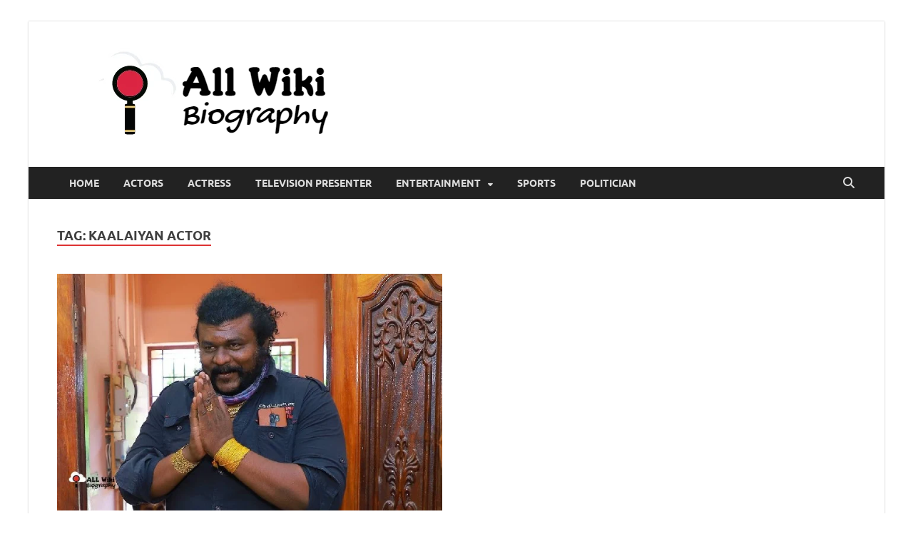

--- FILE ---
content_type: text/html; charset=utf-8
request_url: https://www.google.com/recaptcha/api2/aframe
body_size: 267
content:
<!DOCTYPE HTML><html><head><meta http-equiv="content-type" content="text/html; charset=UTF-8"></head><body><script nonce="hVV7ofQndwa0W2Q-FZxiyQ">/** Anti-fraud and anti-abuse applications only. See google.com/recaptcha */ try{var clients={'sodar':'https://pagead2.googlesyndication.com/pagead/sodar?'};window.addEventListener("message",function(a){try{if(a.source===window.parent){var b=JSON.parse(a.data);var c=clients[b['id']];if(c){var d=document.createElement('img');d.src=c+b['params']+'&rc='+(localStorage.getItem("rc::a")?sessionStorage.getItem("rc::b"):"");window.document.body.appendChild(d);sessionStorage.setItem("rc::e",parseInt(sessionStorage.getItem("rc::e")||0)+1);localStorage.setItem("rc::h",'1769772094894');}}}catch(b){}});window.parent.postMessage("_grecaptcha_ready", "*");}catch(b){}</script></body></html>